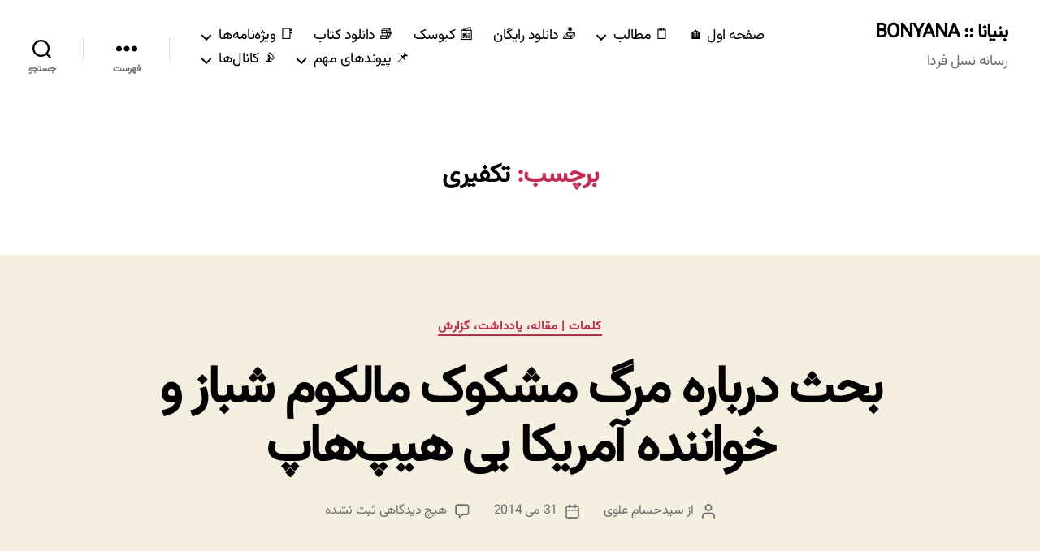

--- FILE ---
content_type: text/css
request_url: https://bonyana.com/wp-content/uploads/useanyfont/uaf.css?ver=1721123092
body_size: -124
content:
				@font-face {
					font-family: 'vazirmatn';
					src: url('/wp-content/uploads/useanyfont/2205vazirmatn.woff2') format('woff2'),
						url('/wp-content/uploads/useanyfont/2205vazirmatn.woff') format('woff');
					  font-display: auto;
				}

				.vazirmatn{font-family: 'vazirmatn' !important;}

						h1, h2, h3, h4, h5, h6, .entry-title, body.single-post .entry-title, body.page .entry-title, body.category .entry-title, .widget-title, .site-title, .site-description, body, p, blockquote, li, a, strong, b, em, .menu-channels-bonyana-container li a, .menu-channels-bonyana-container li span, #menu-channels-bonyana li a, #menu-channels-bonyana li span, .menu-fehrest-aval-bala-container li a, .menu-fehrest-aval-bala-container li span, #menu-fehrest-aval-bala li a, #menu-fehrest-aval-bala li span, .menu-footer-ekhtesasi-container li a, .menu-footer-ekhtesasi-container li span, #menu-footer-ekhtesasi li a, #menu-footer-ekhtesasi li span, .menu-footer-social-network-container li a, .menu-footer-social-network-container li span, #menu-footer-social-network li a, #menu-footer-social-network li span, .menu-hamsangaran-container li a, .menu-hamsangaran-container li span, #menu-hamsangaran li a, #menu-hamsangaran li span, .menu-peyvandha-container li a, .menu-peyvandha-container li span, #menu-peyvandha li a, #menu-peyvandha li span, .menu-safehat-majale-container li a, .menu-safehat-majale-container li span, #menu-safehat-majale li a, #menu-safehat-majale li span, .menu-tablighat-container li a, .menu-tablighat-container li span, #menu-tablighat li a, #menu-tablighat li span, .menu-tablighat-matni-container li a, .menu-tablighat-matni-container li span, #menu-tablighat-matni li a, #menu-tablighat-matni li span, .menu-test-va-barresi-container li a, .menu-test-va-barresi-container li span, #menu-test-va-barresi li a, #menu-test-va-barresi li span{
					font-family: 'vazirmatn' !important;
				}
		